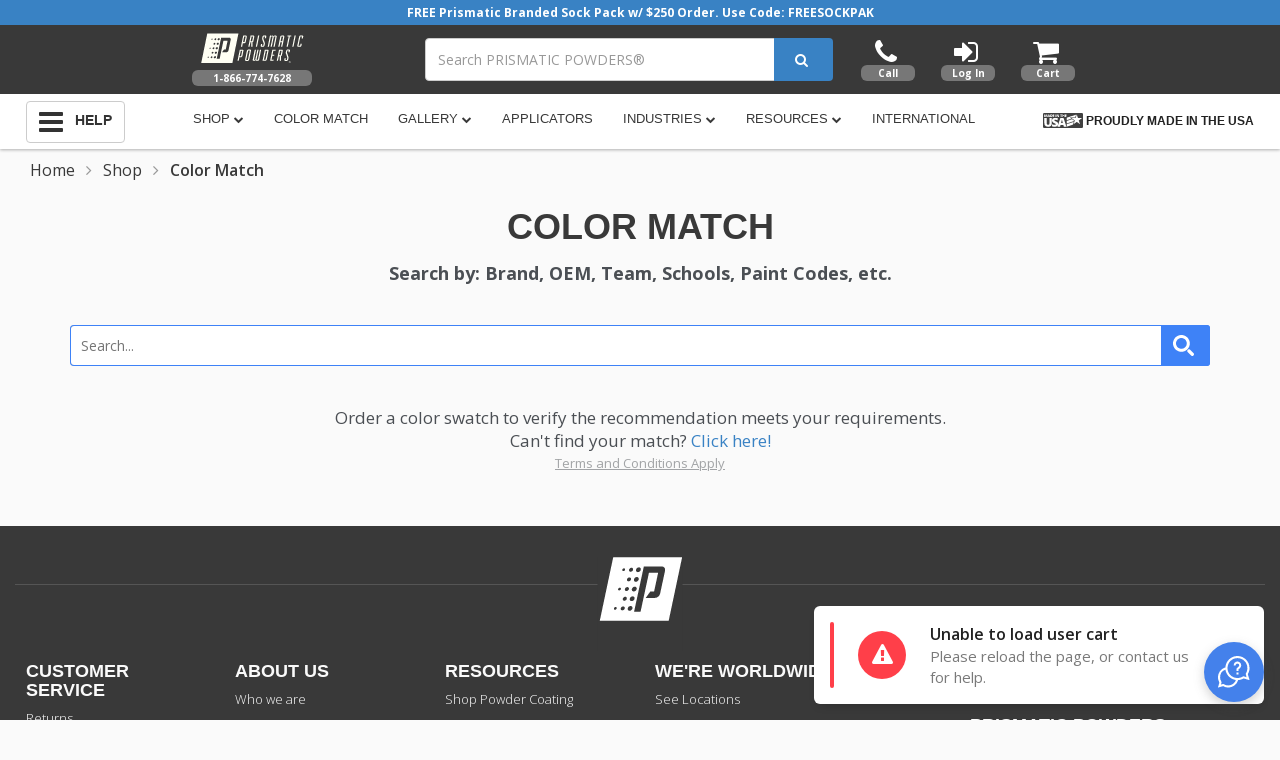

--- FILE ---
content_type: text/html; charset=UTF-8
request_url: https://www.prismaticpowders.com/shop/color-match?htids=Greystone
body_size: 10997
content:
<!DOCTYPE html>
<html lang="en">
<head>
  <meta charset="utf-8">
  <meta http-equiv="X-UA-Compatible" content="IE=edge">
  <meta name="viewport" content="width=device-width, initial-scale=1, maximum-scale=1.0, user-scalable=0">
  <meta name="p:domain_verify" content="b86a8b51bed813a9201f8b09ae33dc0a"/>
  <meta name="msvalidate.01" content="25D6188941962CBA31D2FDDF53389F16"/>

  <!-- Microsoft Transparency and Consent Framework -->
  <script>
// akam-sw.js install script version 1.3.6
"serviceWorker"in navigator&&"find"in[]&&function(){var e=new Promise(function(e){"complete"===document.readyState||!1?e():(window.addEventListener("load",function(){e()}),setTimeout(function(){"complete"!==document.readyState&&e()},1e4))}),n=window.akamServiceWorkerInvoked,r="1.3.6";if(n)aka3pmLog("akam-setup already invoked");else{window.akamServiceWorkerInvoked=!0,window.aka3pmLog=function(){window.akamServiceWorkerDebug&&console.log.apply(console,arguments)};function o(e){(window.BOOMR_mq=window.BOOMR_mq||[]).push(["addVar",{"sm.sw.s":e,"sm.sw.v":r}])}var i="/akam-sw.js",a=new Map;navigator.serviceWorker.addEventListener("message",function(e){var n,r,o=e.data;if(o.isAka3pm)if(o.command){var i=(n=o.command,(r=a.get(n))&&r.length>0?r.shift():null);i&&i(e.data.response)}else if(o.commandToClient)switch(o.commandToClient){case"enableDebug":window.akamServiceWorkerDebug||(window.akamServiceWorkerDebug=!0,aka3pmLog("Setup script debug enabled via service worker message"),v());break;case"boomerangMQ":o.payload&&(window.BOOMR_mq=window.BOOMR_mq||[]).push(o.payload)}aka3pmLog("akam-sw message: "+JSON.stringify(e.data))});var t=function(e){return new Promise(function(n){var r,o;r=e.command,o=n,a.has(r)||a.set(r,[]),a.get(r).push(o),navigator.serviceWorker.controller&&(e.isAka3pm=!0,navigator.serviceWorker.controller.postMessage(e))})},c=function(e){return t({command:"navTiming",navTiming:e})},s=null,m={},d=function(){var e=i;return s&&(e+="?othersw="+encodeURIComponent(s)),function(e,n){return new Promise(function(r,i){aka3pmLog("Registering service worker with URL: "+e),navigator.serviceWorker.register(e,n).then(function(e){aka3pmLog("ServiceWorker registration successful with scope: ",e.scope),r(e),o(1)}).catch(function(e){aka3pmLog("ServiceWorker registration failed: ",e),o(0),i(e)})})}(e,m)},g=navigator.serviceWorker.__proto__.register;if(navigator.serviceWorker.__proto__.register=function(n,r){return n.includes(i)?g.call(this,n,r):(aka3pmLog("Overriding registration of service worker for: "+n),s=new URL(n,window.location.href),m=r,navigator.serviceWorker.controller?new Promise(function(n,r){var o=navigator.serviceWorker.controller.scriptURL;if(o.includes(i)){var a=encodeURIComponent(s);o.includes(a)?(aka3pmLog("Cancelling registration as we already integrate other SW: "+s),navigator.serviceWorker.getRegistration().then(function(e){n(e)})):e.then(function(){aka3pmLog("Unregistering existing 3pm service worker"),navigator.serviceWorker.getRegistration().then(function(e){e.unregister().then(function(){return d()}).then(function(e){n(e)}).catch(function(e){r(e)})})})}else aka3pmLog("Cancelling registration as we already have akam-sw.js installed"),navigator.serviceWorker.getRegistration().then(function(e){n(e)})}):g.call(this,n,r))},navigator.serviceWorker.controller){var u=navigator.serviceWorker.controller.scriptURL;u.includes("/akam-sw.js")||u.includes("/akam-sw-preprod.js")||u.includes("/threepm-sw.js")||(aka3pmLog("Detected existing service worker. Removing and re-adding inside akam-sw.js"),s=new URL(u,window.location.href),e.then(function(){navigator.serviceWorker.getRegistration().then(function(e){m={scope:e.scope},e.unregister(),d()})}))}else e.then(function(){window.akamServiceWorkerPreprod&&(i="/akam-sw-preprod.js"),d()});if(window.performance){var w=window.performance.timing,l=w.responseEnd-w.responseStart;c(l)}e.then(function(){t({command:"pageLoad"})});var k=!1;function v(){window.akamServiceWorkerDebug&&!k&&(k=!0,aka3pmLog("Initializing debug functions at window scope"),window.aka3pmInjectSwPolicy=function(e){return t({command:"updatePolicy",policy:e})},window.aka3pmDisableInjectedPolicy=function(){return t({command:"disableInjectedPolicy"})},window.aka3pmDeleteInjectedPolicy=function(){return t({command:"deleteInjectedPolicy"})},window.aka3pmGetStateAsync=function(){return t({command:"getState"})},window.aka3pmDumpState=function(){aka3pmGetStateAsync().then(function(e){aka3pmLog(JSON.stringify(e,null,"\t"))})},window.aka3pmInjectTiming=function(e){return c(e)},window.aka3pmUpdatePolicyFromNetwork=function(){return t({command:"pullPolicyFromNetwork"})})}v()}}();</script>
<script>
  window.uetq = window.uetq || [];
  window.uetq.push('config', 'tcf', { 'enabled' : true });
  </script>

  <!-- Preload resources -->
  <link rel="preconnect" href="https://fonts.gstatic.com" />
  <link rel="preload" href="/img/logo-brand.svg" as="image" />

  <link rel="preload" href="/fonts/vendor/bootstrap-sass/bootstrap/glyphicons-halflings-regular.woff2" as="font" type="font/woff" crossorigin />
  <link rel="preload" href="/fonts/leaguegothic-regular-webfont.woff2" as="font" type="font/woff2" crossorigin />

  
    <meta name="description"
      content="Quickly find a matching powder coat color in minutes! Use the tool to browse through Prismatic Powders closely matched color database. Use for matching powder to other finishes like paints, anodizing and other surface treatments.">
  <title> Color Match for Powder Coating | Prismatic Powders
</title>
  <link rel="apple-touch-icon-precomposed" sizes="150x150"
        href="/img/PFav150.png"/>
  <link rel="apple-touch-icon-precomposed" sizes="144x144"
        href="/img/PFav144.png"/>
  <link rel="apple-touch-icon-precomposed" sizes="114x114"
        href="/img/PFav114.png"/>
  <link rel="apple-touch-icon-precomposed" sizes="72x72"
        href="/img/PFav72.png"/>
  <link rel="apple-touch-icon-precomposed"
        href="/favicon.ico"/>
  <link rel="apple-touch-icon" sizes="150x150"
        href="/img/PFav150.png"/>
  <link rel="shortcut icon" href="/favicon.ico"/>

  <link rel="manifest" href="/manifest.json">
            <link rel="canonical" href="https://www.prismaticpowders.com/shop/color-match">
      
  <script type="application/ld+json">
      {
        "@context": "http://schema.org/",
        "@type": "Website",
        "url": "https://www.prismaticpowders.com",
        "name": "Prismatic Powders",
        "author": {
          "@type": "Organization",
          "name": "Prismatic Powders"
        }
      }

  </script>
  <script type="application/ld+json">
      {
        "@context": "http://schema.org/",
        "@type": "Organization",
        "url": "https://www.prismaticpowders.com",
        "sameAs": ["https://www.facebook.com/PrismaticPowders/", "https://twitter.com/prismaticpowder", "https://www.youtube.com/user/PrismaticPowders", "https://plus.google.com/102692002253318875875"],
        "name": "Prismatic Powders",
        "logo": "https://www.prismaticpowders.com/img/logo-brand.svg",
        "contactPoint": [{
          "@type": "ContactPoint",
          "telephone": "+1-866-774-7628",
          "email": "info@nicindustries.com",
          "contactType": "customer service"
        }]
      }

  </script>

  <script>
    dataLayer = [];
  </script>
  <script type="application/ld+json">
{
  "@context": "http://schema.org",
  "@type": "BreadcrumbList",
  "itemListElement": [{
    "@type": "ListItem",
    "position": 1,
    "item": "https://www.prismaticpowders.com",
    "name": "Home"
  },{
    "@type": "ListItem",
    "position": 2,
    "item": "https://www.prismaticpowders.com/shop/powder-coating-colors",
    "name": "Shop"
  },{
    "@type": "ListItem",
    "position": 3,
    "item": "https://www.prismaticpowders.com/shop/color-match",
    "name": "Color Match"
  }]
}
</script>

  <!-- Google Tag Manager -->
  <script>(function (w, d, s, l, i) {
      w[l] = w[l] || [];
      w[l].push({
        'gtm.start':
          new Date().getTime(), event: 'gtm.js'
      });
      var f = d.getElementsByTagName(s)[0],
        j = d.createElement(s), dl = l != 'dataLayer' ? '&l=' + l : '';
      j.async = true;
      j.src =
        'https://www.googletagmanager.com/gtm.js?id=' + i + dl;
      f.parentNode.insertBefore(j, f);
    })(window, document, 'script', 'dataLayer', 'GTM-5CSWXGB');</script>
  <!-- End Google Tag Manager -->

  <style>
    [v-cloak] {
      display: none;
    }
  </style>
  <link href="/css/vendor.css?v=11172025" rel="stylesheet">
<link href="/css/styles.css?v=11172025" rel="stylesheet">
<link href="//maxcdn.bootstrapcdn.com/font-awesome/4.7.0/css/font-awesome.min.css" rel="stylesheet">

<script type="text/javascript">
/* First CSS File */
var giftofspeed = document.createElement('link');
giftofspeed.rel = 'stylesheet';
giftofspeed.href = 'https://fonts.googleapis.com/css?family=Open+Sans:300,300i,400,400i,600,600i,700';
var godefer = document.getElementsByTagName('link')[0];
godefer.parentNode.insertBefore(giftofspeed, godefer);
</script>

<noscript>
<link href="https://fonts.googleapis.com/css?family=Open+Sans:300,300i,400,400i,600,600i,700" rel="stylesheet">
</noscript>
    <!--[if lt IE 9]>
  <script src="https://oss.maxcdn.com/html5shiv/3.7.2/html5shiv.min.js"></script>
  <script src="https://oss.maxcdn.com/respond/1.4.2/respond.min.js"></script>
  <![endif]-->
    <script
    src="https://code.jquery.com/jquery-3.2.1.min.js"
    integrity="sha256-hwg4gsxgFZhOsEEamdOYGBf13FyQuiTwlAQgxVSNgt4="
    crossorigin="anonymous"></script>
  <script
    src="https://code.jquery.com/ui/1.12.1/jquery-ui.min.js"
    integrity="sha256-VazP97ZCwtekAsvgPBSUwPFKdrwD3unUfSGVYrahUqU="
    crossorigin="anonymous"></script>
  <script>
    $(document).ready(function () {
      if (navigator.appName == 'Microsoft Internet Explorer' || !!(navigator.userAgent.match(/Trident/) || navigator.userAgent.match(/rv:11/)) || (typeof $.browser !== "undefined" && $.browser.msie == 1)) {
        var html = '<div><div class="wrap-browser-message"><h2>We noticed you`re using<br>Internet Explorer.</h2><br><p>The Prismatic Powders community cannot provide a<br>good experience to your browser. To use this site,<br>please upgrade to the latest browser version.</p><div class="browserLinks"><a href="https://www.google.com/chrome/browser/desktop/" target="blank"><img src="/img/chrome.png"></a><a href="https://support.apple.com/downloads/safari" target="blank"><img src="/img/safari.png"></a><a href="https://www.mozilla.org/en-US/firefox/" target="blank"><img src="/img/firefox.png"></a><a href="https://www.microsoft.com/edge" target="blank"><img src="/img/edge.png" target="blank"></a></div></div></div>';
        $('#oldBrowserModal .modal-content').append(html);
        $('#oldBrowserModal').css('display', 'block');
      }
    });
    window.appVariables = window.appVariables || {};
    window.appVariables.app_url = "https://www.prismaticpowders.com";
    window.appVariables.api_base_url = "https://webapi.nicindustries.com/";
    window.appVariables.sso_base_url = "https://webapi.nicindustries.com/v1";
    window.appVariables.api_client_id = "2000";
    window.appVariables.csrf_token = "7sSUdFEM4WzIKW1XLJUypdfYuBMvs0ts45GcGgwU";
    window.appVariables.totalCartItems = 0;
  </script>

  <script src="https://www.google.com/recaptcha/api.js" async defer></script>

<script>(window.BOOMR_mq=window.BOOMR_mq||[]).push(["addVar",{"rua.upush":"false","rua.cpush":"false","rua.upre":"false","rua.cpre":"false","rua.uprl":"false","rua.cprl":"false","rua.cprf":"false","rua.trans":"","rua.cook":"false","rua.ims":"false","rua.ufprl":"false","rua.cfprl":"false","rua.isuxp":"false","rua.texp":"norulematch","rua.ceh":"false","rua.ueh":"false","rua.ieh.st":"0"}]);</script>
                              <script>!function(e){var n="https://s.go-mpulse.net/boomerang/";if("True"=="True")e.BOOMR_config=e.BOOMR_config||{},e.BOOMR_config.PageParams=e.BOOMR_config.PageParams||{},e.BOOMR_config.PageParams.pci=!0,n="https://s2.go-mpulse.net/boomerang/";if(window.BOOMR_API_key="2Z88E-DRRWS-M4QQB-KFUNR-VGGYX",function(){function e(){if(!o){var e=document.createElement("script");e.id="boomr-scr-as",e.src=window.BOOMR.url,e.async=!0,i.parentNode.appendChild(e),o=!0}}function t(e){o=!0;var n,t,a,r,d=document,O=window;if(window.BOOMR.snippetMethod=e?"if":"i",t=function(e,n){var t=d.createElement("script");t.id=n||"boomr-if-as",t.src=window.BOOMR.url,BOOMR_lstart=(new Date).getTime(),e=e||d.body,e.appendChild(t)},!window.addEventListener&&window.attachEvent&&navigator.userAgent.match(/MSIE [67]\./))return window.BOOMR.snippetMethod="s",void t(i.parentNode,"boomr-async");a=document.createElement("IFRAME"),a.src="about:blank",a.title="",a.role="presentation",a.loading="eager",r=(a.frameElement||a).style,r.width=0,r.height=0,r.border=0,r.display="none",i.parentNode.appendChild(a);try{O=a.contentWindow,d=O.document.open()}catch(_){n=document.domain,a.src="javascript:var d=document.open();d.domain='"+n+"';void(0);",O=a.contentWindow,d=O.document.open()}if(n)d._boomrl=function(){this.domain=n,t()},d.write("<bo"+"dy onload='document._boomrl();'>");else if(O._boomrl=function(){t()},O.addEventListener)O.addEventListener("load",O._boomrl,!1);else if(O.attachEvent)O.attachEvent("onload",O._boomrl);d.close()}function a(e){window.BOOMR_onload=e&&e.timeStamp||(new Date).getTime()}if(!window.BOOMR||!window.BOOMR.version&&!window.BOOMR.snippetExecuted){window.BOOMR=window.BOOMR||{},window.BOOMR.snippetStart=(new Date).getTime(),window.BOOMR.snippetExecuted=!0,window.BOOMR.snippetVersion=12,window.BOOMR.url=n+"2Z88E-DRRWS-M4QQB-KFUNR-VGGYX";var i=document.currentScript||document.getElementsByTagName("script")[0],o=!1,r=document.createElement("link");if(r.relList&&"function"==typeof r.relList.supports&&r.relList.supports("preload")&&"as"in r)window.BOOMR.snippetMethod="p",r.href=window.BOOMR.url,r.rel="preload",r.as="script",r.addEventListener("load",e),r.addEventListener("error",function(){t(!0)}),setTimeout(function(){if(!o)t(!0)},3e3),BOOMR_lstart=(new Date).getTime(),i.parentNode.appendChild(r);else t(!1);if(window.addEventListener)window.addEventListener("load",a,!1);else if(window.attachEvent)window.attachEvent("onload",a)}}(),"".length>0)if(e&&"performance"in e&&e.performance&&"function"==typeof e.performance.setResourceTimingBufferSize)e.performance.setResourceTimingBufferSize();!function(){if(BOOMR=e.BOOMR||{},BOOMR.plugins=BOOMR.plugins||{},!BOOMR.plugins.AK){var n=""=="true"?1:0,t="",a="amgiroyxblpii2i2oy4q-f-6a3372950-clientnsv4-s.akamaihd.net",i="false"=="true"?2:1,o={"ak.v":"39","ak.cp":"496716","ak.ai":parseInt("309512",10),"ak.ol":"0","ak.cr":10,"ak.ipv":4,"ak.proto":"h2","ak.rid":"5eb0823f","ak.r":44093,"ak.a2":n,"ak.m":"a","ak.n":"essl","ak.bpcip":"3.12.136.0","ak.cport":54000,"ak.gh":"23.33.28.137","ak.quicv":"","ak.tlsv":"tls1.3","ak.0rtt":"","ak.0rtt.ed":"","ak.csrc":"-","ak.acc":"","ak.t":"1763341881","ak.ak":"hOBiQwZUYzCg5VSAfCLimQ==t7noNFlbgZpWuhWzz+DEOL1nyqiZt1C7M0trMZNkusJiOapERcHKXJ4YGDL9dXU8rurlsqk5ls51wAzL7VRRypsrz162vfqlV/[base64]/ItYpwHCj6qQmRr+2dR0XkqIBB6JDJLr0TpFloMvm0iathvwfGK9Y/oV80dnD6klKXyc7mrUsRZaxkkGavg=","ak.pv":"221","ak.dpoabenc":"","ak.tf":i};if(""!==t)o["ak.ruds"]=t;var r={i:!1,av:function(n){var t="http.initiator";if(n&&(!n[t]||"spa_hard"===n[t]))o["ak.feo"]=void 0!==e.aFeoApplied?1:0,BOOMR.addVar(o)},rv:function(){var e=["ak.bpcip","ak.cport","ak.cr","ak.csrc","ak.gh","ak.ipv","ak.m","ak.n","ak.ol","ak.proto","ak.quicv","ak.tlsv","ak.0rtt","ak.0rtt.ed","ak.r","ak.acc","ak.t","ak.tf"];BOOMR.removeVar(e)}};BOOMR.plugins.AK={akVars:o,akDNSPreFetchDomain:a,init:function(){if(!r.i){var e=BOOMR.subscribe;e("before_beacon",r.av,null,null),e("onbeacon",r.rv,null,null),r.i=!0}return this},is_complete:function(){return!0}}}}()}(window);</script></head>
<body>
<!-- Google Tag Manager (noscript) -->
<noscript>
  <iframe src="https://www.googletagmanager.com/ns.html?id=GTM-5CSWXGB"
          height="0" width="0" style="display:none;visibility:hidden"></iframe>
</noscript>
<!-- End Google Tag Manager (noscript) -->
<div id="oldBrowserModal" style="display:none">
  <div class="modal-dialog">
    <div class="modal-content">
    </div>
  </div>
</div>
<noscript>
  <div id="oldBrowserModal">
    <div class="modal-dialog">
      <div class="modal-content">
        <div>
          <div class="wrap-browser-message">
            <h9>We noticed you have<br>Javascript disabled.</h9>
            <br>
            <p>The Prismatic Powders community cannot provide a<br>good experience unless you enable Javascript. To<br>use this
              site, please allow Javascript in your<br>browser settings.</p>
          </div>
        </div>
      </div>
    </div>
  </div>
</noscript>
<div class=""
     :class="`vue-app ${notifications.length > 0 ? 'hasMessages' : ''}`" id="vue-color-match" v-cloak>
  <header id="siteNavbar">
  <header-content></header-content>
</header>

<div class="mobile-head-wrapper">
  
  <div :class="`mobileNotificationMessage ${notifications.length > 0 ? 'showMessages' : ''}`">
    <div v-if="notifications.length > 0">
      <a v-if="notifications[0].target_url" :href="notifications[0].target_url">{{ notifications[0].message }}</a>
      <span v-else>{{ notifications[0].message }}</span>
    </div>
  </div>
  
  <div class="mobile-head">
    <a class="nav-toggle-mob" href="#"><i class="fa fa-bars" aria-hidden="true"></i></a>
    <a href="https://www.prismaticpowders.com"><img src="/img/logo-brand.svg" alt="Prismatic Powders"></a>
    <a class="link-cart-mob" href="https://www.prismaticpowders.com/cart"><i class="fa fa-shopping-cart" aria-hidden="true"></i></a>
  </div>
</div>

<div class="mobile-nav">
  <div class="mobile-nav-left">
    <a class="nav-toggle-mob close-toggle-nav" href="#"><i class="fa fa-bars" aria-hidden="true"></i></a>
  </div>
  <div class="mobile-nav-right">
    <button class="close-mobile-nav">X</button>
    <a href="https://www.prismaticpowders.com"><img src="/img/logo-brand.svg" alt="Prismatic Powders"></a>
    <div class="phone-top-mob">Order Today: <a href="tel:1-866-774-7628" style="color:#fff">1-866-774-7628</a></div>
    <div class="mobile-menu">
      <ul class="main-menu">
        <li><a href="#" @click.prevent="openMobileMenu('shop')">Shop&nbsp;&nbsp;<i class="fa fa-angle-right"></i></a></li>
        <li><a href="https://www.prismaticpowders.com/shop/color-match">Color Match</a></li>
        <li><a href="https://www.prismaticpowders.com/shop/powder-coating-collections" class="sub-menu-text">Collections</a></li>
        <li><a href="https://www.prismaticpowders.com/gallery">Gallery</a></li>
        <li><a href="https://www.prismaticpowders.com/find-applicator">Find Applicator</a></li>
        <li><a href="#" @click.prevent="openMobileMenu('industries')">Industries&nbsp;&nbsp;<i class="fa fa-angle-right"></i></a></li>
        <li><a href="#" @click.prevent="openMobileMenu('resources')">Resources&nbsp;&nbsp;<i class="fa fa-angle-right"></i></a></li>
        <li><a href="https://www.prismaticpowders.com/contact-us">Contact Us</a></li>
        <li><a href="https://www.prismaticpowders.com/cart">Cart</a></li>
        <li><a href="#" @click.prevent="openMobileMenu('your account')" v-show="isLoggedIn">Your Account&nbsp;&nbsp;<i class="fa fa-angle-right"></i></a></li>
        <li v-show="isLoggedIn"><a href="https://www.prismaticpowders.com/sign-out" @click.prevent="initiateSignOut">Log Out</a></li>
        <li v-show="!isLoggedIn"><a href="#" data-toggle="modal" data-target="#login">Log In</a></li>
      </ul>
      <ul class="sub-menu">
        <li v-show="showShopMenuMobile">
          <a href="#" @click.prevent="closeMobileMenu('shop')"><i class="fa fa-angle-left"></i>&nbsp;&nbsp;Back to Main Menu</a>
        </li>
        <li v-show="showShopMenuMobile" class="">
          <a href="https://www.prismaticpowders.com/shop/powder-coating-colors" class="sub-menu-text">Powder Coat Colors</a>
        </li
        ><li v-show="showShopMenuMobile" class="active">
          <a href="https://www.prismaticpowders.com/shop/color-match" class="sub-menu-text">Color Match</a>
        </li
        ><li v-show="showShopMenuMobile" class="">
          <a href="https://www.prismaticpowders.com/shop/powder-coating-creations" class="sub-menu-text">Creations</a>
        </li
        ><li v-show="showShopMenuMobile" class="">
          <a href="https://www.prismaticpowders.com/shop/powder-coating-swatch-sets" class="sub-menu-text">Swatch Sets</a>
        </li
        ><!-- <li v-show="showShopMenuMobile" class="">
          <a href="https://www.prismaticpowders.com/shop/powder-coating-kits" class="sub-menu-text">Kits</a>
        </li
        > --><li v-show="showShopMenuMobile" class="">
          <a href="https://www.prismaticpowders.com/shop/gear-apparel" class="sub-menu-text">Gear / Apparel</a>
        </li
        ><li v-show="showShopMenuMobile" class="">
          <a href="/shop/powder-coating-colors?finishes=pris_equipment" class="sub-menu-text">Equipment</a>
        </li>

        <li v-show="showIndustriesMenuMobile"><a href="#" @click.prevent="closeMobileMenu('industries')"><i class="fa fa-angle-left"></i>&nbsp;&nbsp;Back to Main Menu</a></li>
        <li v-show="showIndustriesMenuMobile"><a href="https://www.prismaticpowders.com/powder-coating-industries">See All</a></li>
        <li v-show="showIndustriesMenuMobile"><a href="https://www.prismaticpowders.com/powder-coating-industries/architectural-and-design">Architectural & Design</a></li>
        <li v-show="showIndustriesMenuMobile"><a href="https://www.prismaticpowders.com/powder-coating-industries/audio">Audio & Music</a></li>
        <li v-show="showIndustriesMenuMobile"><a href="https://www.prismaticpowders.com/powder-coating-industries/automotive">Automotive</a></li>
        <li v-show="showIndustriesMenuMobile"><a href="https://www.prismaticpowders.com/powder-coating-industries/fitness">Fitness</a></li>
        <li v-show="showIndustriesMenuMobile"><a href="https://www.prismaticpowders.com/powder-coating-industries/industrial">Industrial</a></li>
        <li v-show="showIndustriesMenuMobile"><a href="https://www.prismaticpowders.com/powder-coating-industries/kitchen-and-bath">Kitchen & Bath</a></li>
        <li v-show="showIndustriesMenuMobile"><a href="https://www.prismaticpowders.com/powder-coating-industries/lighting">Lighting</a></li>
        <li v-show="showIndustriesMenuMobile"><a href="https://www.prismaticpowders.com/powder-coating-industries/powersports">Powersports</a></li>
        <li v-show="showIndustriesMenuMobile"><a href="https://www.prismaticpowders.com/powder-coating-industries/retail">Retail</a></li>
        <li v-show="showIndustriesMenuMobile"><a href="https://www.prismaticpowders.com/powder-coating-industries/wheels">Wheels</a></li>

        <li v-show="showResourcesMenuMobile"><a href="#" @click.prevent="closeMobileMenu('resources')"><i class="fa fa-angle-left"></i>&nbsp;&nbsp;Back to Main Menu</a></li>
        <li v-show="showResourcesMenuMobile"><a href="https://www.prismaticpowders.com/coverage-calculator">Coverage Calculator</a></li>
        <li v-show="showResourcesMenuMobile"><a href="https://www.prismaticpowders.com/knowledge-base">Knowledge Base</a></li>
        <li v-show="showResourcesMenuMobile"><a href="https://www.prismaticpowders.com/videos">Videos</a></li>
        <li v-show="showResourcesMenuMobile"><a href="/documents">Documents</a></li>

        <li v-show="showMyAccountMenuMobile"><a href="#" @click.prevent="closeMobileMenu('your account')"><i class="fa fa-angle-left"></i>&nbsp;&nbsp;Back to Main Menu</a></li>
        <li v-show="showMyAccountMenuMobile && isLoggedIn"><a href="https://www.prismaticpowders.com/my-account">Your Account</a></li>
        <li v-show="showMyAccountMenuMobile && isLoggedIn"><a href="https://www.prismaticpowders.com/order-history">Your Orders</a></li>
        <li v-show="showMyAccountMenuMobile && isLoggedIn"><a href="https://www.prismaticpowders.com/my-page">Edit Your Applicator Page</a></li>
        <li v-show="showMyAccountMenuMobile && isLoggedIn && me && me.badges.includes('qualified')"><a :href="`/applicators/${me.id}/`">View Your Applicator Page</a></li>
        <li v-show="showMyAccountMenuMobile && isLoggedIn"><a href="https://www.prismaticpowders.com/wishlist">Product Wishlist</a></li>
        <li v-show="showMyAccountMenuMobile && isLoggedIn"><a href="https://www.prismaticpowders.com/favorite-resources">Favorite Resources</a></li>
        <li v-show="showMyAccountMenuMobile && isLoggedIn"><a href="https://www.prismaticpowders.com/gallery?bookmarked=true">Bookmarked Gallery</a></li>
        <li v-show="showMyAccountMenuMobile && isLoggedIn"><a href="https://www.prismaticpowders.com/sign-out" @click.prevent="initiateSignOut">Log Out</a></li>
      </ul>
    </div>
    <div class="mobile-nav-footer" v-show="isLoggedIn">
      <span class="profile-icon-big"><img :src="me.profile_image_url" alt="Profile Photo"></span>
      <h4>{{ me.name.display_name }} <span>Account #: <strong>{{ me.customer_id }}</strong></span></h4>
      <a href="https://www.prismaticpowders.com/location"><img src="/img/usa.png" alt="US Flag"></a>
    </div>
  </div>
</div>
  <div class="mid-inner">
  <div class="breadcrumb">
    <a href="https://www.prismaticpowders.com">Home</a>
    <span><i class="fa fa-angle-right" aria-hidden="true"></i></span>
    <a href="https://www.prismaticpowders.com/shop/powder-coating-colors">Shop</a>
    <span><i class="fa fa-angle-right" aria-hidden="true"></i></span>
    Color Match
  </div>
  <div class="container">
    <h1 style="text-align: center">Color Match</h1>
    <label class="shop-search-label">
      Search by: Brand, OEM, Team, Schools, Paint Codes, etc.
    </label>

    <div class="search-main" style="padding-top:20px">
      <search @search="handleSearch"/>
    </div>

    <!-- Uncomment the following line to add the color filter. Front end functionality is already in place -->
    

    <div style="text-align: center;margin-top: 40px;margin-bottom:15px">
      <span style="color: #4B4F54;font-size: 17px;line-height: 23px;">
        Order a color swatch to verify the recommendation meets your requirements.<br>
        Can't find your match? <a href="/knowledge-base/47/prismatic-powders-color-matching-service">Click here!</a>
      </span>
      <br>
      <a href="https://www.prismaticpowders.com/terms-and-policies?to=color-matching" style="color: #4B4F5480;font-size: 13px;line-height: 17px;text-decoration:underline">
        Terms and Conditions Apply
      </a>
    </div>
  </div>

  <div class="container-fluid creation-full creations-container">
    <div class="product-wrap">
      <div class="row flex-wrap">
        <h2 class="gallery-no-results" v-if="message != ''">
          {{ message }}
        </h2>

        <div class="col-sm-3" v-for="item in items" :id="item.id" v-if="items.length">
          <div class="shadow-box creation-thumbnail-box">
            <div class="wrap-img color-match-box">
              <a :href="item.url" class="shopProduct" target="_blank">
                <img :src="`${item.featuredImageUrl}`" style="height:280px;margin-bottom:40px;" v-if="item.color_match_img">
                <img :src="`${item.featuredImageUrl}?size=360`" style="width:75%; max-width: 200px;height: calc(100% - 140px); object-fit: contain;" v-else>
                <h3 style="color: #0a0b09 !important;">{{ item.matchingName }}</h3>
                <p style="color: #0a0b09 !important;" v-if="item.type === 'product'">is the closest color to {{ item.name }}</p>
                <p style="color: #0a0b09 !important;" v-else>mix of {{ item.steps?.length }} colors</p>
                <h3 class="hoverShow">Click For Details</h3>
              </a>
            </div>
          </div>
        </div>

        <infinite-loading spinner="waveDots" @infinite="renderColorMatches" :distance=20 :identifier="infiniteId">
          <span slot="no-more"></span>
          <span slot="no-results"> </span>
        </infinite-loading>
      </div>
    </div>
    <a href='#' class='back-to-top' style='display: none'> <i
      class='fa fa-arrow-circle-o-up'></i>
    </a>
  </div>

</div>
  <notifications ref="notifications"></notifications>

<footer>
  <footer-content></footer-content>
</footer>  <div id="login" class="modal fade login-signup" role="dialog">
  <div class="modal-dialog">
    <div class="modal-content">
      <div class="modal-header">
        <button type="button" class="close" data-dismiss="modal" @click="closeLoginModal">&times;</button>
        <div class="text-center"><img src="/img/NIC_sso_logo_black.png" style="margin-left:46px" alt="Prismatic"></div>
      </div>

      <div class="modal-body body-signin" v-if="currentModalView === 'signin'">
        <sign-in :carried-over-message="carriedOverMessage"></sign-in>
      </div>

      <div class="modal-body body-signup" v-if="currentModalView === 'signup'">
        <div class="form-group title-group">
          <h2>Sign up</h2>
        </div>

        <sign-up />
      </div>

      <div class="modal-body body-forgot-password" v-if="currentModalView === 'forgot'">
        <forgot-password />
      </div>

      <div class="modal-body body-reset-password" v-if="currentModalView === 'reset'">
        <reset-password @change-to="clearAndChangeTo"></reset-password>
      </div>

      <div class="modal-body body-user-reset-password" v-if="currentModalView === 'userReset'">
        <user-reset-password />
      </div>

      <div class="modal-body body-signup" v-if="currentModalView === 'delegateRegistration'">
        <div class="form-group title-group">
          <h2>Finish Account Creation</h2>
        </div>

        <sso-finish-account-creation />
      </div>

      <div class="visit-your-page">
        <div>
          <span class="img-page">
            <svg class="checkmark" xmlns="http://www.w3.org/2000/svg" viewBox="0 0 52 52">
              <circle class="checkmark__circle" cx="26" cy="26" r="25" fill="none" />
              <path class="checkmark__check" fill="none" d="M14.1 27.2l7.1 7.2 16.7-16.8" />
            </svg>
          </span>
        </div>
        <p>Congratulations, your account has been created.</p>
        <div class="form-group text-center">
          <button class="btn btn-block btn-light-green">Visit your page!</button>
        </div>
      </div>
    </div>
  </div>
</div>
  <section v-if="itemJustAddedToCart" class="add-to-cart">
    <button class="close-cart" @click.prevent="hideCartBanner">x</button>
    <div class="container">
      <div class="col-sm-12 col-sm-10 col-sm-offset-1">
        <div class="text-center">
          <div class="col-sm-6" v-if="!multipleItems">
            <h2>Added To Cart</h2>
            <img src="/img/swatchImg.jpg" :alt="itemJustAddedToCart.product.name" v-if="swatchItem" style="width:50px">
            <img :src="itemJustAddedToCart.product.featured_image_url" :alt="itemJustAddedToCart.product.name"
                 v-else-if="itemJustAddedToCart.product.featured_image_url">
            <img src="/img/default-product-img.png" alt="image coming soon" v-else>
            <p v-if="!swatchItem">
              {{ itemJustAddedToCart.product.name }}
              <br>
              <span class="error-text" style="display: block;font-size: 1.5rem;margin: 5px 0" v-if="showWarning(itemJustAddedToCart.product.sku)">
                Some powders may require either a base coat or a top coat or have other
                special instructions. Please read each product description carefully to
                ensure you are ordering what you need.
              </span>
              <span>
                <strong>Amount:</strong>
                
                  <em>{{ itemJustAddedToCart.product.pricing[0].price_per_base_quantity.formatted }}</em>
                  <span v-if="itemJustAddedToCart.product.pricing[0].starting_quantity?.unit === 'lb'">/lb</span>
                  <span v-else>/ea</span>
                
              </span>
              &nbsp;&nbsp;
              <span style="display:inline-block">
                <strong>Quantity:</strong>
                <span>{{ data.quantity.value }}</span>
              </span>
              <i v-if="loading" class="fa fa-spin fa-spinner"></i>
              <em>
                {{ data.quantity.unit }}
              </em>
            </p>
            <p v-else>
              <span class="stock-out" style="font-size: 1.4rem;width:90%;color:#da4f49;font-weight:600;"
                    v-if="itemJustAddedToCart.product.data.stock_level !== 'in_stock'">
                {{ itemJustAddedToCart.product.data.name }} is temporarily out of stock
              </span>
              <br>
              <span style="font-size: 1.1rem;line-height: 1.3rem; width: 90%;display: block; margin: auto;">
                <b>Swatches are powder coated aluminum panels for accuracy. If your order contains an "Out of Stock"
                  swatch, we will create that swatch for you, then ship your entire swatch order. This can take up to
                  two weeks.</b><br>If all swatches are IN STOCK it will ship in 1-3 business days via 2nd Day Air.
              </span>
            </p>
          </div><!-- /col-sm-6 -->
          <div class="col-sm-6" v-else>
            <p>Items are Added to Your Cart</p>
          </div>
          <div class="col-sm-6">
            <h2 id="totalCounter">
              Subtotal <span v-if="cart && cart.total">{{ cart.total.formatted }}</span>
            </h2>
            <p></p>
            <a href="https://www.prismaticpowders.com/cart" class="btn btn-light-green">View Cart ( {{ totalCartItems }} )</a><br><br>
            <button @click.prevent="hideCartBanner" class="btn btn-blue">Continue Shopping</button>
          </div><!-- /col-sm-6 -->
        </div><!-- /text-center -->
      </div><!-- /col-sm-12 col-sm-10 col-sm-offset-1 -->
    </div><!-- /container -->
  </section><!-- /add-to-cart -->

  <information-modal
    :title="lockedTitle"
    :message="lockedMessage"
    :ok-cancel="okCancel"
    :ok-cancel-text="okCancelText"
    :ok-cancel-input="okCancelInput"
    :ok-cancel-input-hold="okCancelInputHold"
    @ok-action="okAction"
    @cancel-action="cancelAction"
    @email-notify="emailUpdate($event)"
    @captcha-response="captchaResponse($event)">
  </information-modal>

  <div class="cookiesDisabled" v-if="showCookieDisabled">
    <h9>We noticed you have Cookies disabled.</h9>
    <p>
      You will have limited website functionality and not be able to place orders.
      Please enable cookies to experience the full potential of Prismatic Powders.
    </p>
  </div>

  </div>
<!-- <old-browser-version></old-browser-version> -->

<!-- Javascript at bottom for fast loading -->
<div id="fb-root"></div>
<script>window._PR = window._PR || {};_PR.search = null;_PR.colorFilters = [];</script><script>window._PR = window._PR || {};_PR.notifications = [{"created_at":"2025-11-07T21:21:41.09485Z","updated_at":"2025-11-07T21:21:41.094854Z","id":"253","notification_type":"notification_bar","on_home":false,"on_shop":false,"on_gallery":false,"on_applicator":false,"on_cart":false,"message":"FREE Prismatic Branded Sock Pack w\/ $250 Order. Use Code: FREESOCKPAK","target_url":"https:\/\/www.prismaticpowders.com\/shop\/powder-coating-colors\/APP-602\/prismatic-branded-sock-pack","desktop_image_url":"","tablet_image_url":"","mobile_image_url":"","start_date":"2025-11-11T08:00:00Z","end_date":"2025-11-25T07:59:00Z"}];</script><script>window._PR = window._PR || {};_PR.notifications = [{"created_at":"2025-11-07T21:21:41.09485Z","updated_at":"2025-11-07T21:21:41.094854Z","id":"253","notification_type":"notification_bar","on_home":false,"on_shop":false,"on_gallery":false,"on_applicator":false,"on_cart":false,"message":"FREE Prismatic Branded Sock Pack w\/ $250 Order. Use Code: FREESOCKPAK","target_url":"https:\/\/www.prismaticpowders.com\/shop\/powder-coating-colors\/APP-602\/prismatic-branded-sock-pack","desktop_image_url":"","tablet_image_url":"","mobile_image_url":"","start_date":"2025-11-11T08:00:00Z","end_date":"2025-11-25T07:59:00Z"}];</script><script>window._PR = window._PR || {};_PR.notifications = [{"created_at":"2025-11-07T21:21:41.09485Z","updated_at":"2025-11-07T21:21:41.094854Z","id":"253","notification_type":"notification_bar","on_home":false,"on_shop":false,"on_gallery":false,"on_applicator":false,"on_cart":false,"message":"FREE Prismatic Branded Sock Pack w\/ $250 Order. Use Code: FREESOCKPAK","target_url":"https:\/\/www.prismaticpowders.com\/shop\/powder-coating-colors\/APP-602\/prismatic-branded-sock-pack","desktop_image_url":"","tablet_image_url":"","mobile_image_url":"","start_date":"2025-11-11T08:00:00Z","end_date":"2025-11-25T07:59:00Z"}];</script><script>window._PR = window._PR || {};_PR.notifications = [{"created_at":"2025-11-07T21:21:41.09485Z","updated_at":"2025-11-07T21:21:41.094854Z","id":"253","notification_type":"notification_bar","on_home":false,"on_shop":false,"on_gallery":false,"on_applicator":false,"on_cart":false,"message":"FREE Prismatic Branded Sock Pack w\/ $250 Order. Use Code: FREESOCKPAK","target_url":"https:\/\/www.prismaticpowders.com\/shop\/powder-coating-colors\/APP-602\/prismatic-branded-sock-pack","desktop_image_url":"","tablet_image_url":"","mobile_image_url":"","start_date":"2025-11-11T08:00:00Z","end_date":"2025-11-25T07:59:00Z"}];</script><script>window._PR = window._PR || {};_PR.notifications = [{"created_at":"2025-11-07T21:21:41.09485Z","updated_at":"2025-11-07T21:21:41.094854Z","id":"253","notification_type":"notification_bar","on_home":false,"on_shop":false,"on_gallery":false,"on_applicator":false,"on_cart":false,"message":"FREE Prismatic Branded Sock Pack w\/ $250 Order. Use Code: FREESOCKPAK","target_url":"https:\/\/www.prismaticpowders.com\/shop\/powder-coating-colors\/APP-602\/prismatic-branded-sock-pack","desktop_image_url":"","tablet_image_url":"","mobile_image_url":"","start_date":"2025-11-11T08:00:00Z","end_date":"2025-11-25T07:59:00Z"}];</script><script>window._PR = window._PR || {};_PR.notifications = [{"created_at":"2025-11-07T21:21:41.09485Z","updated_at":"2025-11-07T21:21:41.094854Z","id":"253","notification_type":"notification_bar","on_home":false,"on_shop":false,"on_gallery":false,"on_applicator":false,"on_cart":false,"message":"FREE Prismatic Branded Sock Pack w\/ $250 Order. Use Code: FREESOCKPAK","target_url":"https:\/\/www.prismaticpowders.com\/shop\/powder-coating-colors\/APP-602\/prismatic-branded-sock-pack","desktop_image_url":"","tablet_image_url":"","mobile_image_url":"","start_date":"2025-11-11T08:00:00Z","end_date":"2025-11-25T07:59:00Z"}];</script><script src="/js/manifest.js?v=11172025"></script>
<script src="/js/vendor.js?v=11172025"></script>


    <script src="/js/color-match.js?v=11172025"></script>

<script>
    window._PR = window._PR ? window._PR : {};
</script>
<script src="//connect.facebook.net/en_US/all.js" async=""></script>
<script>
window.fbAsyncInit = function() {
    FB.init({
      appId      : '1859823597364860',
      cookie     : true,
      xfbml      : true,
      version    : 'v3.2'
    });
  };
  (function(d, s, id){
	     var js, fjs = d.getElementsByTagName(s)[0];
	     if (d.getElementById(id)) {return;}
	     js = d.createElement(s); js.id = id;
	     js.src = "//connect.facebook.net/en_US/sdk.js";
	     fjs.parentNode.insertBefore(js, fjs);
	   }(document, 'script', 'facebook-jssdk'));
</script>
<script>
  window.appVariables = window.appVariables || {};
</script>
<script>
  window.addEventListener('load', function () {
    var allimages = document.getElementsByTagName('img');
    for (var i = 0; i < allimages.length; i++) {
      if (allimages[i].getAttribute('data-src')) {
        allimages[i].setAttribute('src', allimages[i].getAttribute('data-src'));
      }
    }
  }, false)
</script>
</body>
</html>


--- FILE ---
content_type: image/svg+xml
request_url: https://www.prismaticpowders.com/img/prismatic-usa.svg
body_size: 1280
content:
<?xml version="1.0" encoding="UTF-8"?>
<svg id="Layer_2" data-name="Layer 2" xmlns="http://www.w3.org/2000/svg" viewBox="0 0 25.98 9.76">
  <defs>
    <style>
      .cls-1 {
        fill: #414042;
        stroke-width: 0px;
      }
    </style>
  </defs>
  <g id="design">
    <g>
      <path class="cls-1" d="m3.84,1.62s-.02-.07-.03-.13c-.01-.05-.03-.11-.04-.17-.01-.06-.02-.1-.03-.14,0,.04-.02.08-.03.14-.01.06-.03.11-.04.16s-.02.1-.03.13h0l-.07.27h.35l-.07-.27h0Z"/>
      <path class="cls-1" d="m12.62,5.61s-.01-.05-.02-.08c0,0,0-.01,0-.02-.02-.06-.04-.14-.06-.22,0-.02-.01-.04-.02-.07-.02-.09-.05-.19-.07-.28-.02-.1-.05-.19-.07-.29-.05-.2-.08-.36-.11-.49-.02.13-.06.29-.1.48-.04.19-.09.38-.13.56s-.08.34-.12.46l-.24.92h1.2l-.24-.92s0-.03-.01-.04Z"/>
      <path class="cls-1" d="m25.19,0H.79c-.44,0-.79.35-.79.79v8.18c0,.44.35.79.79.79h24.4c.44,0,.79-.35.79-.79V.79c0-.44-.35-.79-.79-.79Zm-9.85,3.08h0l6.08-1.98-.59,1.82h-3.5l1.09.79-3.09,1h0s0,0,0,0v-1.64Zm3.5.94l1.32.96-.09.29-1.54.5-3.19,1.04v-1.64l3.5-1.14ZM12.59.92h.45v.61h.51v-.61h.45v1.64h-.45v-.67h-.51v.67h-.45V.92Zm-1.43,0h1.24v.36h-.4v1.28h-.44v-1.28h-.4v-.36Zm-2.3,0h.58l.6,1.14h0s0-.08,0-.13c0-.05,0-.1,0-.14,0-.05,0-.09,0-.13v-.74h.4v1.64h-.58l-.6-1.16h0s0,.08.01.13c0,.05,0,.1,0,.15,0,.05,0,.1,0,.14h0s0,.74,0,.74h0s-.39,0-.39,0V.92Zm-.75,1.64V.92h.45v1.64h0s-.45,0-.45,0h0Zm-1.77-1.64h.97v.36h0s-.53,0-.53,0v.26h.49v.36h-.49v.31h.53v.36h0s-.97,0-.97,0h0s0,0,0,0V.92Zm-1.64,0h0s.57,0,.57,0c.18,0,.33.03.45.09.12.06.22.15.28.27.06.12.1.26.1.43,0,.19-.04.35-.11.48-.05.08-.1.15-.17.2-.04.03-.08.06-.13.08h0c-.13.06-.28.09-.46.09h-.53V.92Zm-1.26,0h.59l.54,1.65h0s-.48,0-.48,0l-.08-.31h-.53s-.08.31-.08.31h0s-.49,0-.49,0l.54-1.65Zm-2.53,0h.59l.34,1.16h0l.34-1.16h.59v1.64h0s-.41,0-.41,0v-.72c0-.05,0-.11,0-.17,0-.06,0-.12,0-.17,0-.05,0-.09,0-.13h0l-.33,1.18h0s-.42,0-.42,0l-.34-1.18h0s0,.07,0,.12c0,.05,0,.11,0,.17,0,.06,0,.12,0,.18v.71h0s-.39,0-.39,0V.92Zm4.8,5.72c0,.47-.09.88-.27,1.23-.18.35-.45.62-.81.8-.36.19-.81.28-1.35.28,0,0,0,0,0,0,0,0,0,0,0,0-.78,0-1.37-.2-1.78-.6-.41-.4-.61-.96-.61-1.69v-3.42h1.53v3.3c0,.4.07.69.22.87.15.18.37.27.66.27.21,0,.38-.04.51-.12.13-.08.23-.2.29-.37.06-.17.09-.39.09-.65v-3.3h1.52v3.39Zm3.12,2.06h0c-.32.17-.74.25-1.26.25-.26,0-.48-.01-.68-.03-.19-.02-.37-.06-.54-.11s-.34-.12-.52-.21v-1.36s0,0,0,0h0c.31.15.61.27.92.35.31.08.59.12.84.12.15,0,.28-.02.37-.05.02,0,.05-.02.07-.03.06-.03.11-.07.15-.12.05-.06.07-.14.07-.22,0-.1-.03-.18-.1-.25-.07-.07-.18-.14-.33-.21-.15-.07-.35-.17-.59-.28-.21-.1-.4-.2-.56-.3-.17-.1-.31-.22-.43-.35s-.21-.29-.28-.46c-.06-.18-.1-.39-.1-.63,0-.36.09-.67.27-.91.16-.21.37-.38.63-.5.04-.02.08-.03.12-.05.32-.12.69-.18,1.11-.18.37,0,.7.04.99.12.29.08.56.18.79.28l-.47,1.17s0,0,0,0h0c-.24-.11-.48-.2-.71-.26-.23-.07-.45-.1-.65-.1-.13,0-.24.02-.32.05-.04.02-.08.03-.11.06-.03.02-.06.05-.08.07-.04.05-.06.12-.06.18,0,.09.03.17.1.23.07.07.18.14.34.23.16.08.38.19.66.31.27.12.51.26.7.4.19.14.34.31.44.51.1.2.15.44.15.74h0c0,.3-.08.59-.23.87-.08.14-.17.26-.29.37-.12.11-.26.21-.43.3Zm6.31.18h-1.66l-.28-1.06h-1.83l-.28,1.06h0s-1.67,0-1.67,0l1.24-3.82.6-1.84h0,0s2.03,0,2.03,0l1.86,5.65h0Zm.15-7.6h-.53v.26h.49v.36h-.49v.31h.53v.36h0s-.97,0-.97,0V.92h.97v.36Zm.06,7.63h0s0,0,0,0v-1.64l4.56-1.48h0s0,0,0,0l-.6,1.84-3.97,1.29Zm7.85-4.07l.79,2.44h0s0,0,0,0l-2.08-1.51-2.08,1.51h0s0,0,0,0l.79-2.44-2.08-1.51h2.57l.79-2.44h0s0,0,0,0l.79,2.44h2.57,0s0,0,0,0l-2.08,1.51Z"/>
      <path class="cls-1" d="m5.14,2.19h.1c.13,0,.23-.04.3-.12h0c.06-.08.09-.2.09-.36,0-.1-.01-.18-.04-.25-.03-.07-.07-.11-.12-.15s-.12-.05-.2-.05h-.13,0v.92Z"/>
    </g>
  </g>
</svg>

--- FILE ---
content_type: image/svg+xml
request_url: https://www.prismaticpowders.com/img/logo-brand.svg
body_size: 2504
content:
<?xml version="1.0" encoding="UTF-8"?><svg id="Layer_2" xmlns="http://www.w3.org/2000/svg" viewBox="0 30 331.528 80.3168"><defs><style>.cls-1{fill:#00000b;}.cls-2{fill:none;}</style></defs><g id="Layer_1-2"><g><path class="cls-1" d="m135.1566,66.9159l6.283-30.0172h7.4535c1.7616,0,2.9023,1.4577,2.5303,3.2333l-2.9266,13.9839c-.3724,1.7769-2.1227,3.2346-3.8847,3.2346h-4.1558l-2.0024,9.5654h-3.2973Zm13.0552-27.1938h-4.066l-3.0795,14.7126h4.0661l3.0794-14.7126Z"/><path class="cls-1" d="m163.7508,66.9159l.3129-12.0709h-2.6205l-2.5267,12.0709h-3.2977l6.283-30.0172h7.6798c1.762,0,2.9023,1.4577,2.5308,3.2333l-2.3933,11.4333c-.2669,1.2755-1.2187,2.368-2.372,2.9144l-.1637,12.4361h-3.4325Zm5.1495-27.1938h-4.2915l-2.6129,12.4812h4.2915l2.6128-12.4812Z"/><path class="cls-1" d="m176.3073,66.9159l6.2834-30.0172h3.2977l-6.2835,30.0172h-3.2977Z"/><path class="cls-1" d="m192.2864,67.1896c-1.7612,0-2.9019-1.4577-2.5304-3.235l.8874-4.2355h3.2977l-.982,4.6922h3.8847l1.2868-6.1496-4.1472-11.4793c-.413-1.0479-.1849-2.1408-.1849-2.1408l1.001-4.7828c.3724-1.7765,2.1227-3.2342,3.8847-3.2342h4.066c1.8071,0,2.9019,1.4577,2.5303,3.2342l-.8864,4.2364h-3.2977l.982-4.6918h-3.8857l-1.1633,5.5571,4.1931,11.4793c.404,1.0925.1488,2.0952.1488,2.0952l-1.1344,5.4196c-.3724,1.7774-2.0776,3.235-3.8847,3.235h-4.066Z"/><path class="cls-1" d="m225.0959,66.9159l5.6919-27.1938h-4.6531l-5.6927,27.1938h-3.2968l5.6918-27.1938h-4.6539l-5.6919,27.1938h-3.2968l6.2825-30.0172h3.2977l-.3526,1.6849c.6547-1.184,1.8432-1.6849,3.424-1.6849h1.0388c1.6267,0,2.2688.8192,2.4943,1.6849.6988-1.184,1.6177-1.6849,3.1985-1.6849h2.8911c1.762,0,2.9027,1.4577,2.5303,3.2333l-5.6062,26.7839h-3.2968Z"/><path class="cls-1" d="m246.1446,66.9159l2.5268-12.0709h-4.5178l-2.5267,12.0709h-3.2977l5.6062-26.7839c.3724-1.7756,2.1227-3.2333,3.8847-3.2333h4.7432c1.7611,0,2.9019,1.4577,2.5304,3.2333l-5.6062,26.7839h-3.3429Zm5.7018-27.2389h-4.5177l-2.5935,12.3897h4.5178l2.5934-12.3897Z"/><path class="cls-1" d="m261.323,66.9159l5.6919-27.1938h-3.5691l.5906-2.8234h10.4811l-.5915,2.8234h-3.5683l-5.6918,27.1938h-3.3429Z"/><path class="cls-1" d="m277.1317,66.9159l6.2834-30.0172h3.2977l-6.2825,30.0172h-3.2986Z"/><path class="cls-1" d="m293.5184,67.1896c-1.762,0-2.9028-1.4577-2.5304-3.235l5.0435-24.0958c.3716-1.7765,2.1228-3.2342,3.8839-3.2342h4.8794c1.762,0,2.8567,1.4577,2.4852,3.2342l-.9919,4.7378h-3.2977l1.0875-5.1932h-4.6539l-5.2338,25.0079h4.6531l1.211-5.7856h3.2968l-1.1155,5.3289c-.3716,1.7774-2.0767,3.235-3.8388,3.235h-4.8785Z"/><g><path class="cls-1" d="m125.7432,104.6724l6.283-30.0168h7.4543c1.7621,0,2.9023,1.4573,2.5308,3.2328l-2.9272,13.9845c-.3719,1.7764-2.1227,3.2336-3.8847,3.2336h-4.1562l-2.0018,9.5658h-3.2982Zm13.0561-27.1933h-4.0661l-3.0794,14.7121h4.0655l3.08-14.7121Z"/><path class="cls-1" d="m149.1758,104.9457c-1.762,0-2.9028-1.4581-2.5308-3.2346l5.0436-24.0959c.3719-1.7764,2.1227-3.2336,3.8847-3.2336h4.879c1.762,0,2.9022,1.4572,2.5303,3.2336l-5.0435,24.0959c-.3719,1.7764-2.1227,3.2346-3.8843,3.2346h-4.879Zm10.6041-27.7858h-4.6525l-5.2347,25.0084h4.6531l5.2342-25.0084Z"/><path class="cls-1" d="m178.2334,104.6724c-1.3102,0-1.7377-1.4122-1.7656-2.1408-.3877.7746-1.3518,2.1408-2.7972,2.1408h-3.2977c-1.7616,0-2.9022-1.4581-2.5303-3.2337l5.6058-26.7831h3.3883l-5.6918,27.1925h3.8397l5.6918-27.1925h3.2527l-5.6919,27.1925h3.8406l5.691-27.1925h3.3428l-5.6053,26.7831c-.3724,1.7756-2.0776,3.2337-3.8397,3.2337h-3.433Z"/><path class="cls-1" d="m194.8564,104.6724l6.2825-30.0168h7.7695c1.763,0,2.9028,1.4573,2.5313,3.2328l-4.929,23.5502c-.3725,1.7756-2.1228,3.2337-3.8848,3.2337h-7.7695Zm13.3811-27.2385h-4.3825l-5.1193,24.4602h4.3817l5.1201-24.4602Z"/><path class="cls-1" d="m215.7718,104.6724l6.2825-30.0168h9.3511l-.5816,2.7783h-6.0534l-2.2598,10.795h5.0598l-.5915,2.8243h-5.0598l-2.2688,10.8409h6.0534l-.5816,2.7783h-9.3502Z"/><path class="cls-1" d="m242.378,104.6724l.3129-12.0709h-2.6205l-2.5267,12.0709h-3.2977l6.2834-30.0168h7.6803c1.7611,0,2.9019,1.4573,2.5303,3.2328l-2.3933,11.4334c-.267,1.276-1.2182,2.368-2.3716,2.9144l-.1642,12.4361h-3.433Zm5.15-27.1933h-4.2915l-2.6132,12.4812h4.2914l2.6133-12.4812Z"/><path class="cls-1" d="m257.6339,104.9457c-1.762,0-2.9027-1.4581-2.5312-3.2346l.8874-4.2356h3.2976l-.9819,4.6928h3.8847l1.2868-6.1509-4.1473-11.4784c-.4129-1.0479-.1839-2.1417-.1839-2.1417l1.001-4.782c.3716-1.7764,2.1227-3.2336,3.8839-3.2336h4.066c1.8071,0,2.9019,1.4572,2.5303,3.2336l-.8864,4.2365h-3.2977l.9819-4.6918h-3.8847l-1.1633,5.5575,4.1923,11.4794c.404,1.092.1487,2.0938.1487,2.0938l-1.1344,5.4205c-.3724,1.7764-2.0776,3.2346-3.8847,3.2346h-4.0652Z"/></g><path class="cls-1" d="m42.1833,31.275l-16.7253,79.0785h86.0807l16.7253-79.0785H42.1833Zm28.5176,15.4439c.3575-1.6583,1.992-3.0029,3.6503-3.0029s2.7125,1.3446,2.3549,3.0029c-.3575,1.6582-1.9919,3.0028-3.6503,3.0028s-2.7125-1.3446-2.3549-3.0028Zm-2.6038,12.0749c.3575-1.6583,1.9919-3.0028,3.6503-3.0028s2.7125,1.3445,2.3549,3.0028c-.3575,1.6583-1.9915,3.0024-3.6498,3.0024s-2.7129-1.3441-2.3554-3.0024Zm3.4014,12.075c-.3575,1.6588-1.9916,3.0023-3.6499,3.0023s-2.7129-1.3435-2.3554-3.0023c.3576-1.6583,1.992-3.0024,3.6504-3.0024s2.7125,1.3441,2.3549,3.0024Zm-9.5045-24.1499c.2998-1.391,1.671-2.5187,3.0619-2.5187s2.2752,1.1277,1.9753,2.5187c-.2998,1.3909-1.6705,2.5186-3.0615,2.5186s-2.2755-1.1277-1.9757-2.5186Zm-2.6038,12.0749c.2998-1.3909,1.6709-2.5186,3.0619-2.5186s2.2755,1.1277,1.9753,2.5186c-.2999,1.391-1.6705,2.5187-3.0615,2.5187s-2.2755-1.1277-1.9757-2.5187Zm.4581,9.5563c1.3909,0,2.2755,1.1277,1.9752,2.5187-.2998,1.3909-1.6705,2.5181-3.0614,2.5181s-2.2756-1.1272-1.9758-2.5181c.3003-1.391,1.671-2.5187,3.062-2.5187Zm-6.3371-21.6312c.2074-.9618,1.1547-1.7409,2.1164-1.7409s1.5726.7791,1.3657,1.7409c-.2074.9617-1.1552,1.7408-2.1164,1.7408s-1.5731-.7791-1.3657-1.7408Zm-6.9331,48.3003c-.2074.9613-1.1547,1.7403-2.1164,1.7403s-1.5731-.7791-1.3657-1.7403c.2074-.9622,1.1552-1.7413,2.1169-1.7413s1.5726.7792,1.3652,1.7413Zm3.0912-22.4096c-.9617,0-1.5731-.7791-1.3657-1.7408.2074-.9617,1.1552-1.7409,2.1164-1.7409s1.5731.7792,1.3657,1.7409c-.2074.9617-1.1552,1.7408-2.1164,1.7408Zm6.9472,22.4096c-.3003,1.3905-1.671,2.5186-3.062,2.5186s-2.2755-1.1281-1.9752-2.5186c.2998-1.3915,1.6705-2.5187,3.0614-2.5187s2.2756,1.1272,1.9758,2.5187Zm2.6033-12.0755c-.2998,1.3905-1.6705,2.5187-3.0614,2.5187s-2.2756-1.1281-1.9753-2.5187c.2998-1.3905,1.6705-2.5186,3.0614-2.5186s2.2756,1.1281,1.9753,2.5186Zm7.0716,12.0755c-.358,1.6583-1.992,3.002-3.6503,3.002s-2.7129-1.3436-2.3554-3.002c.358-1.6583,1.992-3.0029,3.6503-3.0029s2.7129,1.3446,2.3554,3.0029Zm-1.0465-9.0726c-1.6583,0-2.7129-1.3446-2.3554-3.0029.358-1.6583,1.992-3.0028,3.6503-3.0028s2.7129,1.3445,2.3549,3.0028c-.3575,1.6583-1.9915,3.0029-3.6498,3.0029Zm41.7473-38.0875l-6.2041,28.7705c-.6303,2.9226-3.5106,5.2915-6.4331,5.2915h-11.5262l5.7446-7.9832h4.709l5.043-23.3875h-11.4735l-10.4608,48.5113h-8.086l12.1822-56.495h22.3536c2.9231,0,4.7812,2.3693,4.1513,5.2924Z"/><path class="cls-1" d="m272.6113,107.5978c0,1.3967-1.1236,2.5042-2.5502,2.5042s-2.5646-1.1074-2.5646-2.5042c0-1.396,1.138-2.4889,2.5799-2.4889,1.4113,0,2.5349,1.0929,2.5349,2.4889Zm-4.4782,0c0,1.1082.835,1.9884,1.9433,1.9884,1.0776.0153,1.8973-.8802,1.8973-1.973,0-1.1083-.8197-2.0038-1.927-2.0038-1.0785,0-1.9136.8955-1.9136,1.9884Zm1.5339,1.2904h-.5771v-2.4898c.2281-.0297.5465-.0757.9567-.0757.4698,0,.6827.0757.8494.1975.1515.1064.2579.2886.2579.5311,0,.3039-.2281.5004-.5158.5915v.0307c.2426.0757.3644.2732.4401.6069.0757.3796.1362.5158.1822.6078h-.6069c-.0766-.092-.1217-.3039-.1974-.6078-.0452-.2579-.1975-.3787-.5167-.3787h-.2723v.9865Zm.0153-1.3968h.2723c.3192,0,.5771-.1064.5771-.3643,0-.2282-.1669-.3788-.5311-.3788-.1524,0-.2579.0145-.3183.0298v.7132Z"/></g><rect class="cls-2" width="331.528" height="80.3168"/></g></svg>